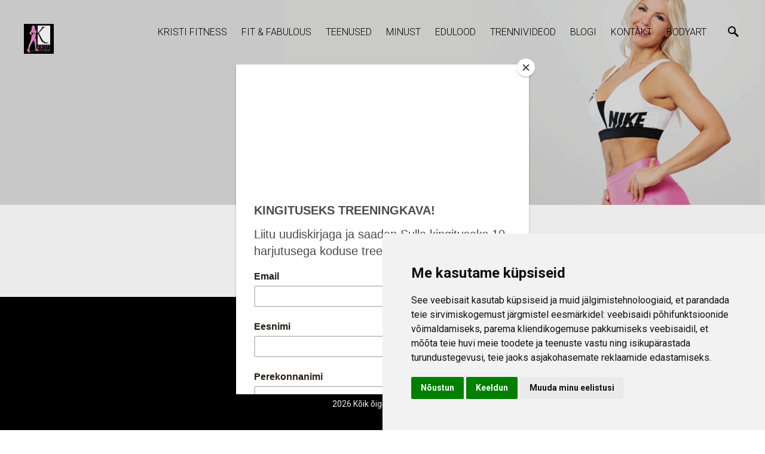

--- FILE ---
content_type: text/css
request_url: https://kristifitness.ee/stylesheets/main.min.css?v4
body_size: 12497
content:
@charset "UTF-8";@media screen and (max-width:640px){html.comments-open,html.search-open{height:100%;overflow:hidden}}body{margin:0;font-family:Roboto,sans-serif;font-size:18px;font-weight:300;line-height:1;overflow-x:hidden;-webkit-text-size-adjust:100%}@media screen and (max-width:640px){.comments-open body,.search-open body{position:fixed;top:0;left:0;width:100%;height:100%;overflow:hidden}}@media screen and (max-width:640px){.mobilemenu-open body{position:fixed;top:0;left:0;width:100%;height:100%;overflow:hidden}}a{color:inherit;text-decoration:none}a img{border-style:none}.svg-spritesheet{display:none}.voog-bg-picker-btn{top:0;left:10px;padding:0;border-style:none;opacity:.9}.voog-bg-picker-btn::-moz-focus-inner{padding:0;border:none}.voog-bg-picker-btn.is-hidden{display:none}.header-bottom .voog-bg-picker-btn{top:70px}.header-top-with-bg .header-bottom .voog-bg-picker-btn{top:145px}@media screen and (max-width:1024px){.header-top-with-bg .header-bottom .voog-bg-picker-btn{top:120px}}@media screen and (max-width:640px){.header-top-with-bg .header-bottom .voog-bg-picker-btn{top:70px}}.blog-article-page .header-bottom .voog-bg-picker-btn{top:113px}.header-bottom .voog-bg-picker-btn:hover{opacity:1}.btn{display:none}.btn::-moz-focus-inner{padding:0;border:0}.btn.edy-bgpicker-toggle-button{display:block}.site-container{margin:0 auto;position:relative;-webkit-perspective:1000px;perspective:1000px;-webkit-transition:-webkit-transform .5s;transition:-webkit-transform .5s;-o-transition:transform .5s;transition:transform .5s;transition:transform .5s,-webkit-transform .5s}.site-container:after{position:absolute;top:0;right:0;width:0;height:0;background:rgba(0,0,0,.2);content:'';opacity:0;-webkit-transition:opacity .5s,width .1s .5s,height .1s .5s;-o-transition:opacity .5s,width .1s .5s,height .1s .5s;transition:opacity .5s,width .1s .5s,height .1s .5s}.flexbox .site-container{display:-webkit-box;display:-ms-flexbox;display:flex;-webkit-box-orient:vertical;-webkit-box-direction:normal;-ms-flex-direction:column;flex-direction:column;min-height:100vh}.editmode.flexbox .site-container{min-height:calc(100vh - 40px)}@media screen and (max-width:1024px){.mobilemenu-open .site-container{-webkit-transform:translate3d(-250px,0,0);transform:translate3d(-250px,0,0)}}.mobilemenu-open .site-container:after{width:100%;height:100%;opacity:1;-webkit-transition:opacity .5s;-o-transition:opacity .5s;transition:opacity .5s}.blog-article-page .site-container{overflow:hidden}.comments-open .site-container{overflow:visible}.page-body{position:relative}.flexbox .page-body{-webkit-box-flex:1;-ms-flex:1 0 auto;flex:1 0 auto}.page-content{display:block;position:relative;max-width:100vw}.background-color,.background-image{position:absolute}.background-image{z-index:-2;background-position:center;background-size:cover}.background-color{z-index:-1}.wrap{margin:0 auto}.header-top .wrap{max-width:100%}.inner{margin:0 auto;padding:50px 40px 60px}.inner:empty{display:none}.inner.has-bottom-content{padding-bottom:30px}.inner.no-bottom-padding{padding-bottom:0}.front-page .main-content .inner{padding:70px 40px 0}@media screen and (max-width:640px){.front-page .main-content .inner{padding:40px 20px 0}}@media screen and (max-width:640px){.item-list-page.sidebar-inactive .inner{padding-right:20px;padding-left:20px}}@media screen and (min-width:641px){.item-list-page.sidebar-inactive .inner{padding-right:40px;padding-left:40px}}@media screen and (max-width:640px){.item-list-page.sidebar-active .inner{padding-right:20px;padding-left:20px}}@media screen and (min-width:641px){.item-list-page.sidebar-active .inner{padding-right:40px}}@media screen and (min-width:641px) and (max-width:1024px){.item-list-page.sidebar-active .inner{padding-left:40px}}@media screen and (min-width:1025px){.item-list-page.sidebar-active .inner{padding-left:0}}@media screen and (max-width:640px){.item-page.sidebar-inactive .inner{padding-right:20px;padding-left:20px}}@media screen and (min-width:641px){.item-page.sidebar-inactive .inner{padding-right:40px;padding-left:40px}}@media screen and (max-width:640px){.item-page.sidebar-active .inner{padding-right:20px;padding-left:20px}}@media screen and (min-width:641px){.item-page.sidebar-active .inner{padding-right:40px}}@media screen and (min-width:641px) and (max-width:1024px){.item-page.sidebar-active .inner{padding-left:40px}}@media screen and (min-width:1025px){.item-page.sidebar-active .inner{padding-left:0}}@media screen and (max-width:640px){.inner{padding:30px 20px 40px}}.dark-background{color:#fff}.dark-background h1,.dark-background h2,.dark-background h3,.dark-background h4,.dark-background p,.dark-background pre{color:#fff}.site-footer .dark-background{color:rgba(255,255,255,.7)}.site-footer .dark-background a,.site-footer .dark-background b{color:#fff}.dark-background .header-title a{color:#fff}.dark-background .menu li a{color:#fff;opacity:.7}.dark-background .menu li a:hover{opacity:1}.dark-background .menu li.selected a{opacity:1}.dark-background .lang-title{color:#fff}.dark-background .lang-menu.menu-language-list .lang-title a{color:#fff}.dark-background .voog-reference svg path{fill:#fff}.dark-background .site-options .search-btn svg path{fill:#fff}@media screen and (max-width:640px){.search-open .dark-background .site-options .search-btn svg path{fill:rgba(0,0,0,.7)}}.light-background{color:#000}.light-background h1,.light-background h2,.light-background h3,.light-background h4{color:#000}.site-header .light-background a{color:#000}.site-header .light-background .header-title a{color:#000}.site-header .light-background .menu li a{color:rgba(0,0,0,.7)}.site-header .light-background .menu li a:hover{color:#000}.site-header .light-background .menu li a.untranslated{color:rgba(199,9,9,.7)}.site-header .light-background .menu li a.untranslated:hover{color:#c70909}.site-header .light-background .menu li.selected a{color:#000}.site-footer .light-background{color:rgba(0,0,0,.7)}.light-background .lang-title{color:#000}.table-holder{overflow:auto;-webkit-overflow-scrolling:touch;max-width:100%}@-webkit-keyframes rotation{from{-webkit-transform:rotate(0);transform:rotate(0)}to{-webkit-transform:rotate(359deg);transform:rotate(359deg)}}@keyframes rotation{from{-webkit-transform:rotate(0);transform:rotate(0)}to{-webkit-transform:rotate(359deg);transform:rotate(359deg)}}.loader{position:absolute;top:50%;left:50%;z-index:999;width:20px;height:20px;border-radius:100%;opacity:0;-webkit-transition:opacity .3s;-o-transition:opacity .3s;transition:opacity .3s}.loader::before{position:absolute;display:block;width:100%;height:100%;content:'';-webkit-box-sizing:content-box;box-sizing:content-box}.is-loaded .loader,.not-loaded .loader{margin-top:calc((20px / 2) * -1);margin-left:calc((20px / 2) * -1);border:1px solid transparent;-webkit-animation:rotation .7s infinite linear;animation:rotation .7s infinite linear}.is-loaded .loader::before,.not-loaded .loader::before{border-top:1px solid #000;border-right:1px solid transparent;border-bottom:1px solid transparent;border-left:1px solid transparent;border-radius:100%}.not-loaded .loader{opacity:1}.is-loaded .loader{opacity:0}.with-error .loader{width:30px;height:30px;margin-top:-15px;margin-left:-15px;background-color:rgba(199,9,9,.7);opacity:1}.with-error .loader::after,.with-error .loader::before{position:absolute;top:14px;width:22px;height:2px;background-color:#fff;border-radius:2px;content:''}.with-error .loader::before{left:4px;-webkit-transform:rotate(45deg);-ms-transform:rotate(45deg);transform:rotate(45deg)}.with-error .loader::after{right:4px;-webkit-transform:rotate(-45deg);-ms-transform:rotate(-45deg);transform:rotate(-45deg)}.blog-news-page .articles-listing:after,.common-page .sidebar-active:after,.contacts .content-area table tr:after,.content-area:after,.footer .content-area table tr:after,.search-form:after,.search:after,.site-footer .blog-article-nav:after,.site-header:after,.wrap:after{display:table;clear:both;content:''}.background-color,.background-image,.stretch{position:absolute;top:0;left:0;right:0;bottom:0}.lang-menu-btn,.mobile-menu-toggler,.search-btn,.search-submit,.toggle-sub-menu{margin:0;padding:0;background-color:transparent;border-style:none;cursor:pointer}.lang-menu-btn:focus,.mobile-menu-toggler:focus,.search-btn:focus,.search-submit:focus,.toggle-sub-menu:focus{outline:0}.lang-menu-btn::-moz-focus-inner,.mobile-menu-toggler::-moz-focus-inner,.search-btn::-moz-focus-inner,.search-submit::-moz-focus-inner,.toggle-sub-menu::-moz-focus-inner{padding:0;border-style:none}.content-area .form_field_select,.content-area .form_field_textarea,.content-area .form_field_textfield,.site-search .search-input{-webkit-appearance:none;border-radius:0}.content-area .form_field_select,.content-area .form_field_textarea,.content-area .form_field_textfield,.site-search .search-input{font-family:inherit;font-size:inherit;line-height:inherit}.wrap{max-width:1040px}.edy-content-element>.form{margin:20px 0}.front-page .page-content .content-header{font-size:50px;font-weight:700;line-height:1}.front-page .page-content .content-slogan{font-size:25px;font-weight:400;line-height:1}.front-page .page-content .content-header{margin-bottom:10px}.front-page .page-content .content-slogan{margin-bottom:80px}.front-page .main-feature{padding-top:70px}@media screen and (max-width:640px){.front-page .main-feature{padding-top:40px}}.front-page .main-feature .wrap{padding:0 40px;font-size:0;text-align:center;max-width:1123px}@media screen and (max-width:640px){.front-page .main-feature .wrap{padding-right:20px;padding-left:20px}}@media screen and (min-width:641px){.front-page .main-feature .feature{display:inline-block;vertical-align:top;width:33.3%}}.editmode .front-page .main-feature .feature:nth-child(3n+1) .aspect-ratio-inner:not(.active),.editmode .front-page .main-feature .feature:nth-child(3n+2) .aspect-ratio-inner:not(.active){border-left-style:dashed}.editmode .front-page .main-feature .feature:nth-child(3n+2) .aspect-ratio-inner:not(.active),.editmode .front-page .main-feature .feature:nth-child(3n+3) .aspect-ratio-inner:not(.active){border-right-style:dashed}.front-page .main-feature .feature:empty{display:none}@media screen and (min-width:640px) and (max-width:1024px){.front-page .main-feature .feature:first-child .feature-content{margin-right:15px;margin-left:0}.front-page .main-feature .feature:nth-child(2) .feature-content{margin-right:15px;margin-left:15px}.front-page .main-feature .feature:last-child .feature-content{margin-right:0;margin-left:15px}}.front-page .main-feature .feature-image{position:relative;margin-bottom:25px}.front-page .main-feature .feature-image:before{display:block;content:'';width:100%;padding-top:66.5413533835%}.front-page .main-feature .feature-image>.aspect-ratio-inner{position:absolute;top:0;right:0;bottom:0;left:0}.front-page .main-feature .feature-image.has-margin{margin-bottom:70px}.front-page .main-feature .feature-image.empty-hidden{display:none}.front-page .main-feature .aspect-ratio-inner{background-size:cover;background-position:center}.front-page .main-feature .aspect-ratio-inner:not(.active){border-width:1px}.editmode .front-page .main-feature .aspect-ratio-inner:not(.active){border-top-style:dashed;border-bottom-style:dashed}@media screen and (max-width:640px){.editmode .front-page .main-feature .aspect-ratio-inner:not(.active){border-right-style:dashed;border-left-style:dashed}}.front-page .main-feature .aspect-ratio-inner.active{border-width:0}.editmode .front-page .main-feature .aspect-ratio-inner{display:-webkit-box!important;display:-ms-flexbox!important;display:flex!important;-webkit-box-align:center;-ms-flex-align:center;align-items:center;-webkit-box-pack:center;-ms-flex-pack:center;justify-content:center}.front-page .main-feature .edy-img-drop-area .edy-img-drop-area-remove-image{top:5px;right:5px}.front-page .main-feature .edy-img-drop-area-placeholder{font-size:14px}.front-page .main-feature .feature-content{margin:0 30px 70px;font-size:18px}@media screen and (max-width:640px){.front-page .main-feature .feature-content{margin:0 0 40px}}.front-page .main-feature .feature-content:empty{display:none}.front-page .main-feature .content-area{text-align:left;line-height:1.7}.front-page .main-feature .content-area h3{margin-bottom:8px}.front-page .front-page-content-bottom .wrap{height:360px;display:table;table-layout:fixed;width:100%}.front-page .front-page-content-bottom .wrap .inner{display:table-cell;vertical-align:middle;width:100%}.front-page .content-full{position:relative}.front-page .content-full .content-full-inner{position:relative}.common-page .sidebar-active{max-width:1040px;width:100%;margin:0 auto}.common-page .sidebar-active .wrap{margin:0}@media screen and (max-width:1024px){.common-page .sidebar-active .wrap{margin-right:auto;margin-left:auto}}.common-page .sidebar-active .inner{width:auto;margin:0}@media screen and (min-width:1025px){.common-page .sidebar-active .page-content{float:right;vertical-align:top;width:calc(100% - 260px)}}.common-page .main-content .wrap{max-width:780px}.common-page .main-content .content-half{float:left;width:50%;-webkit-box-sizing:border-box;box-sizing:border-box}.common-page .main-content .content-half.has-padding{padding-top:50px}@media screen and (max-width:640px){.common-page .main-content .content-half{float:none;width:100%}}@media screen and (min-width:851px){.common-page .main-content .content-left{padding:0 20px 60px 40px}}@media screen and (max-width:640px){.common-page .main-content .content-left{padding:0 20px 20px}}@media screen and (min-width:851px){.common-page .main-content .content-right{padding:0 40px 60px 20px}}@media screen and (max-width:640px){.common-page .main-content .content-right{padding:0 20px 20px}}.blog-news-page .main-content .wrap{max-width:780px}.blog-news-page .blog-intro-content{padding-bottom:50px}.blog-news-page .article-title{font-size:32px;font-weight:300;margin:10px 0 0}@media screen and (max-width:850px){.blog-news-page .article-title{font-size:26px}}.blog-news-page .article-title a{color:#000;text-decoration:none}.blog-news-page .article-content{margin-top:20px}.blog-news-page .blog-article{-webkit-hyphens:auto;-ms-hyphens:auto;hyphens:auto;word-break:break-word;word-wrap:break-word;position:relative;padding-top:50px}.blog-news-page .blog-article:first-child{padding-top:0}.blog-news-page .blog-article .article-image{position:relative;z-index:1;margin-top:25px;margin-bottom:20px}.blog-news-page .blog-article .article-image:before{display:block;width:100%;padding-top:65.715%;content:''}.blog-news-page .article-author,.blog-news-page .article-date{font-size:14px;color:#000;opacity:.35;font-weight:400;line-height:1;display:inline;letter-spacing:1px;text-transform:uppercase}.dark-background .blog-news-page .article-author,.dark-background .blog-news-page .article-date{color:rgba(255,255,255,.35)}.blog-news-page .article-excerpt{color:rgba(0,0,0,.7);font-size:rem-calc(18px);font-weight:300;line-height:1.7;margin-bottom:20px}.blog-news-page .article-read-more-btn{display:inline-block;text-decoration:underline}.blog-news-page .article-read-more-btn:hover{text-decoration:none}@media screen and (max-width:640px){.blog-news-page .article-header{margin:0}}.blog-news-page .articles-listing{max-width:695px;margin:0 auto}.blog-news-page .articles-listing .articles-listing-header{margin:62px 0 30px}.blog-news-page .articles-listing .articles-listing-title{font-size:22px;text-transform:uppercase}.blog-news-page .articles-listing .blog-article{padding:0}.blog-news-page .articles-listing .blog-article .article-header{margin:0 0 20px}.blog-news-page .articles-listing .blog-article .article-date{font-size:12px;font-size:12px;color:#000;opacity:.35;font-weight:400;line-height:1.7;position:absolute;top:4px;letter-spacing:1px}.blog-news-page .articles-listing .blog-article .article-title{font-size:18px;font-weight:300;line-height:1.4;margin-left:170px}@media screen and (max-width:480px){.blog-news-page .articles-listing{margin:0}.blog-news-page .articles-listing .blog-article .article-date{position:static}.blog-news-page .articles-listing .blog-article .article-title{margin:0}}.blog-news-page .dark-background .article-author,.blog-news-page .dark-background .article-date,.blog-news-page .dark-background .articles-listing .article-date{color:rgba(255,255,255,.35)}.blog-article-page .article-types-toggle{font-size:0;position:absolute;top:85px;left:20px;display:inline-block;overflow:hidden;width:150px;border-radius:5px}.blog-article-page .article-types-toggle .type-btn{font-family:inherit;font-size:16px;line-height:1.3;display:inline-block;float:left;width:75px;padding:5px 5px 3px;cursor:pointer;text-align:center;text-decoration:none;color:#fff;border-style:none;outline:0;background-color:rgba(0,0,0,.5)}.blog-article-page .article-types-toggle .type-btn:hover{background-color:rgba(0,0,0,.7)}.blog-article-page .article-types-toggle .type-btn.is-active{background-color:#000}.blog-article-page.header-top-with-bg .article-types-toggle{top:150px}@media screen and (max-width:1024px){.blog-article-page.header-top-with-bg .article-types-toggle{top:125px}}@media screen and (max-width:640px){.blog-article-page.header-top-with-bg .article-types-toggle{top:80px}}.blog-article-page .article-body,.blog-article-page .article-excerpt{font-size:18px;font-weight:300;line-height:1.7;margin:30px 0 0;color:rgba(0,0,0,.7)}.blog-article-page .article-excerpt{font-weight:400}.blog-article-page .article-excerpt:empty{display:none}.blog-article-page .comments-title{font-size:14px;font-weight:400;line-height:1.7;display:inline-block;cursor:pointer;text-transform:uppercase;color:#000;margin-right:30px}.blog-article-page .comments-title:hover .comments-count,.blog-article-page .comments-title:hover .comments-title-inner{opacity:1}.dark-background .blog-article-page .comments-title{color:#fff}.blog-article-page .comments-title .comments-title-inner{opacity:.35}.blog-article-page .comments-title .comments-count{opacity:.7}.blog-article-page .main-content{-webkit-transition:min-height 250ms;-o-transition:min-height 250ms;transition:min-height 250ms;min-height:0;will-change:min-height}.blog-article-page .main-content .wrap{max-width:780px}.blog-article-page .main-content .article-meta{display:inline-block;margin-right:30px}.blog-article-page .main-content .article-meta.is-hidden{display:none}.blog-article-page .main-content .article-header{margin:10px 0 30px}@media screen and (max-width:480px){.blog-article-page .main-content .article-header.comments-open .blog-article-page .main-content .article-header{display:none}}.blog-article-page .main-content .article-header .article-title{line-height:1.4;margin-bottom:0}.blog-article-page .main-content .article-header a{border-bottom:none}.blog-article-page .main-content .article-author,.blog-article-page .main-content .article-date{font-size:14px;font-weight:400;line-height:1;display:inline;letter-spacing:1px;text-transform:uppercase;color:#000;opacity:.35}.blog-article-page .main-content .article-author.is-hidden,.blog-article-page .main-content .article-date.is-hidden{display:none}.blog-article-page .article-author,.blog-article-page .article-date{opacity:.35}.blog-article-page .dark-background .article-author,.blog-article-page .dark-background .article-date{color:#fff}.blog-article-page.header-top-with-bg .header-bottom .voog-bg-picker-btn{top:180px}@media screen and (max-width:1024px){.blog-article-page.header-top-with-bg .header-bottom .voog-bg-picker-btn{top:155px}}@media screen and (max-width:640px){.blog-article-page.header-top-with-bg .header-bottom .voog-bg-picker-btn{top:115px}}.article-settings-wrap{display:inline-block}.blog-article-page .wrap .hide-article-comments,.blog-news-page .wrap .hide-article-comments,.site-header .wrap .hide-article-comments{display:none}.blog-article-page .wrap .article-date.hide-article-date,.blog-news-page .wrap .article-date.hide-article-date,.site-header .wrap .article-date.hide-article-date{display:none}.blog-article-page .wrap .article-author.hide-article-author,.blog-news-page .wrap .article-author.hide-article-author,.site-header .wrap .article-author.hide-article-author{display:none}.date-separator.hide-separator{display:none}.article-comments{-webkit-transition:250ms;-o-transition:250ms;transition:250ms;position:absolute;top:0;right:-486px;z-index:1;width:440px;padding:45px 40px;background-color:#fff;-webkit-box-shadow:-10px 19px 30px rgba(68,68,68,.31);box-shadow:-10px 19px 30px rgba(68,68,68,.31);-webkit-box-sizing:border-box;box-sizing:border-box}@media screen and (max-width:640px){.article-comments{display:none;right:0;-webkit-box-sizing:border-box;box-sizing:border-box;-webkit-box-shadow:none;box-shadow:none;-webkit-transition:0s;-o-transition:0s;transition:0s}}.article-comments.open{-webkit-transition:250ms;-o-transition:250ms;transition:250ms;top:0;right:0;-webkit-box-shadow:0 0 20px rgba(0,0,0,.1);box-shadow:0 0 20px rgba(0,0,0,.1)}@media screen and (max-width:640px){.article-comments.open{display:block;-webkit-transition:0s;-o-transition:0s;transition:0s;width:100%}}.article-comments .comments-body{max-height:100%}@media screen and (max-width:640px){.comments-open .article-comments .comments-body{position:fixed;top:0;right:0;bottom:0;left:0;overflow:auto;-webkit-overflow-scrolling:touch;-webkit-box-sizing:border-box;box-sizing:border-box;height:100vh;padding:20px;background-color:#fff}}.article-comments .comments-body .comments-header .comments-title{margin-top:0}.article-comments .comments-body .comments-title{margin:20px 0 20px 0;font-size:24px;font-weight:300;line-height:1.7;color:#000;cursor:text;text-transform:none}.article-comments .comments-body .comments-title .comments-count{display:inline-block;font-size:14px;color:#000;opacity:.35;vertical-align:middle}.article-comments .comments-body .form_field_textarea,.article-comments .comments-body .form_field_textfield{padding-top:10px;padding-bottom:10px;background-color:#fff}.article-comments .comment{margin:20px 0 0;color:rgba(0,0,0,.7)}.article-comments .comment:first-child{margin-top:0}.article-comments .comment .comment-body{display:block;font-size:16px;line-height:24px}.article-comments .comment .comment-author,.article-comments .comment .comment-date{font-size:14px;font-weight:300;line-height:2;color:#000;opacity:.35}.article-comments .comments-close.dark-background .btn-close{background-color:#fff}.article-comments .comments-close.dark-background .btn-close .ico-close{fill:#000}.article-comments .comments-close .btn-close{position:absolute;top:0;left:-46px;width:46px;height:46px;line-height:1;cursor:pointer;background-color:#000}@media screen and (max-width:850px){.article-comments .comments-close .btn-close{right:0;left:auto;background-color:#fff}}@media screen and (min-width:851px){.article-comments .comments-close .btn-close:hover{-webkit-transition:.5s;-o-transition:.5s;transition:.5s;opacity:.7}}.article-comments .comments-close .btn-close .ico-close{padding:15px;fill:#fff}@media screen and (max-width:850px){.article-comments .comments-close .btn-close .ico-close{fill:rgba(0,0,0,.7)}.article-comments .comments-close .btn-close .ico-close:hover{-webkit-transition:.5s;-o-transition:.5s;transition:.5s;fill:rgba(0,0,0,.7)}}.blog-tags{margin-bottom:20px}.blog-article .blog-tags{margin-bottom:15px}.blog-tags .tags-toggle{position:relative;display:inline-block;cursor:pointer}.blog-tags .tags-icon{position:absolute;top:-3px;left:0;fill:rgba(0,0,0,.7)}.dark-background .blog-tags .tags-icon{fill:rgba(255,255,255,.7)}.blog-tags .tags-title{padding:0 20px 0 25px;font-weight:400;font-size:14px;text-transform:uppercase}.blog-tags .ico-arrow{position:absolute;right:0;top:3px;width:0;height:0;border-style:solid;border-width:8px 5px 0 5px;border-color:#000 transparent transparent transparent}.blog-tags .ico-arrow.active{border-width:0 5px 8px 5px;border-color:transparent transparent #000 transparent}.dark-background .blog-tags .ico-arrow.active{border-color:#fff transparent transparent transparent}.dark-background .blog-tags .ico-arrow{border-color:transparent transparent #fff transparent}.blog-tags .tags-bottom{display:none;margin-top:15px}.blog-tags .tags-bottom.visible{display:block}.blog-tags .menu{display:inline-block;padding-left:0}.blog-tags .menu .menu-item{display:inline-block;margin-top:5px;vertical-align:top}.blog-tags .menu .menu-item:before{display:none}.blog-tags .menu .menu-link{padding:1px 5px;font-size:12px;color:#a4a4a4;text-decoration:none;border-radius:3px;background-color:rgba(0,0,0,.03)}.blog-tags .menu .menu-link:hover{opacity:.7}.blog-tags .menu .menu-link.active{color:#fff;background-color:#a4a4a4}.dark-background .blog-tags .menu .menu-link{background-color:rgba(255,255,255,.2)}.site-header{position:relative}@media screen and (max-width:850px){.site-header .header-left,.site-header .header-right{float:none}.no-flexbox .site-header .header-left,.no-flexbox .site-header .header-right{display:table-cell;vertical-align:top}.site-header .header-left{-webkit-box-flex:1;-ms-flex:1;flex:1}}@media screen and (max-width:640px){.search-open .site-header{position:static}}.site-header .header-top .wrap{padding-top:40px;padding-right:40px;padding-left:40px}.flexbox .site-header .header-top .wrap{display:-webkit-box;display:-ms-flexbox;display:flex;-ms-flex-wrap:wrap;flex-wrap:wrap;-webkit-box-pack:end;-ms-flex-pack:end;justify-content:flex-end}.header-top-with-bg .site-header .header-top .wrap{padding-bottom:40px}@media screen and (max-width:640px){.header-top-with-bg .site-header .header-top .wrap{padding-bottom:14px}}@media screen and (max-width:640px){.site-header .header-top .wrap{padding-top:20px;padding-right:20px;padding-left:20px}}.site-header .header-top .site-options{display:inline-block;vertical-align:top;height:27px}@media screen and (max-width:1024px){.site-header .header-top .site-options{margin-left:20px}}.site-header .header-title{-webkit-hyphens:auto;-ms-hyphens:auto;hyphens:auto;word-break:break-word;word-wrap:break-word;font-size:22px;font-weight:300;line-height:1;position:relative;min-width:140px}.site-header .header-title a{text-decoration:none}.site-header .header-title a:hover{opacity:.7}.blog-article-page .site-header .header-body{text-align:center}.site-header .header-left{max-width:100%}.flexbox .site-header .header-left{-webkit-box-flex:1;-ms-flex:1 0 auto;flex:1 0 auto}.no-flexbox .site-header .header-left{float:left}@media screen and (max-width:640px){.no-flexbox .site-header .header-left{float:none}}.site-header .header-right{position:relative;text-align:right}@media screen and (max-width:1024px){.site-header .header-right{margin-top:1px}}@media screen and (max-width:640px){.search-open .site-header .header-right{position:static}}.no-flexbox .site-header .header-right{float:right}.site-header .header-bottom .header-bottom-inner{display:table;width:100%;max-width:1040px;margin:0 auto;table-layout:fixed;border-collapse:collapse}.blog-article-page .site-header .header-bottom .header-bottom-inner,.blog-news-page .site-header .header-bottom .header-bottom-inner,.common-page .site-header .header-bottom .header-bottom-inner,.item-list-page .site-header .header-bottom .header-bottom-inner{height:253px}@media screen and (max-width:640px){.blog-article-page .site-header .header-bottom .header-bottom-inner,.blog-news-page .site-header .header-bottom .header-bottom-inner,.common-page .site-header .header-bottom .header-bottom-inner,.item-list-page .site-header .header-bottom .header-bottom-inner{height:130px}}.front-page .site-header .header-bottom .header-bottom-inner{height:606px}@media screen and (max-width:640px){.front-page .site-header .header-bottom .header-bottom-inner{height:400px}}.site-header .header-bottom .header-bottom-inner.header-bottom-only .wrap{padding-top:90px}.site-header .header-bottom .header-bottom-inner .wrap{display:table-cell;padding:60px 40px 90px;vertical-align:middle}.header-top-with-bg .site-header .header-bottom .header-bottom-inner .wrap{padding-top:74px;padding-bottom:76px}@media screen and (max-width:640px){.site-header .header-bottom .header-bottom-inner .wrap{padding:40px 20px 60px}.header-top-with-bg .site-header .header-bottom .header-bottom-inner .wrap{padding-top:49px;padding-bottom:51px}}.site-header.photo-article .header-bottom .header-bottom-inner{height:606px}@media screen and (max-width:640px){.site-header.photo-article .header-bottom .header-bottom-inner{height:400px}}.site-header .header-body .article-author,.site-header .header-body .article-date{font-size:14px;font-weight:400;line-height:2;display:inline;letter-spacing:1px;text-transform:uppercase}.site-header .header-body .article-author.is-hidden,.site-header .header-body .article-date.is-hidden{display:none}.site-header .header-body .article-title{font-size:60px;font-weight:300;line-height:1.2;margin:0 0 10px;text-transform:none}.publicmode .site-header .header-body .article-title{cursor:pointer}@media screen and (max-width:640px){.site-header .header-body .article-title{font-size:32px}}.site-header .header-body .article-title a{font-size:1em;text-decoration:none}.site-header .header-body .blog-title{font-weight:700;line-height:1;margin-top:0;text-transform:uppercase}.site-header .header-body .blog-title.is-hidden{display:none}.menu-btn-wrap{display:inline-block;vertical-align:middle;margin-left:30px}.language-menu-mode-list .menu-btn-wrap.menu-language-popover-btn{display:none}@media screen and (max-width:1024px){.menu-btn-wrap{display:none}}.toggle-sub-menu{position:absolute;top:11px;right:-10px;display:block;padding:9px 11px 8px;margin-top:-6px}.no-svg .toggle-sub-menu:before{display:block;width:0;height:0;content:'';border-width:5px 0 5px 8px;border-style:solid;border-color:transparent transparent transparent #000}.svg .toggle-sub-menu{fill:#000;opacity:.2}.no-svg .toggle-sub-menu.active:before{border-width:8px 5px 0;border-color:#000 transparent transparent transparent}.svg .toggle-sub-menu.active{-webkit-transform:rotate(90deg);-ms-transform:rotate(90deg);transform:rotate(90deg)}.no-svg .toggle-sub-menu.highlighted{border-color:#000 transparent transparent transparent}.svg .toggle-sub-menu.highlighted{fill:#000}.menu{-webkit-hyphens:auto;-ms-hyphens:auto;hyphens:auto;word-break:break-word;word-wrap:break-word;margin-top:0;margin-bottom:0;padding-left:0;list-style-type:none}.menu li{font-weight:300;line-height:1.7}.menu li:last-child{margin-right:0}.menu li.selected{font-weight:500}.menu li.is-hidden{display:none}.menu li a{display:block;border-style:none}.menu li a.untranslated{color:rgba(199,9,9,.7)}.menu li a.untranslated:hover{color:#c70909}.menu-main{display:inline-block;vertical-align:top;text-transform:uppercase}.menu-main li{display:inline-block;margin-left:20px;font-size:16px}.menu-sub li{margin-right:10px}.menu-language-settings{margin-top:0;margin-bottom:0;padding-left:0}.language-menu-mode-popover .menu-language-settings .menu-item-cms{padding-top:5px!important}.language-menu-mode-list .menu-language-settings .menu-item-cms{padding-top:2px!important}.menu-item-list{margin-top:15px}@media screen and (min-width:1025px){.menu-item-list.is-hidden-desktop{display:none}}.item-list-page .menu-item-list{margin-bottom:15px}.common-page .menu-item-list{margin-bottom:18px}.menu-item-list .menu-item{display:inline-block;font-size:14px;opacity:.5}.menu-item-list .menu-item:not(.current):hover{opacity:.8}.menu-item-list .menu-item.selected{font-weight:400}.menu-item-list .menu-item.current{font-weight:500;opacity:1}.menu-item-cms{margin-left:10px}.menu-item-cms.float-right{float:right}.menu-separator{opacity:.5}.menu-separator:first-child{display:none}#mobile-menu{display:none}.mobile-menu-toggler{display:none}@media screen and (max-width:1024px){.site-header .header-right .menu-main{display:none}.mobilemenu-open,.mobilesearch-open{position:fixed;overflow:hidden;top:0;left:0;width:100%;height:100%}.mobilemenu-open #mobile-menu,.mobilesearch-open #mobile-menu{position:absolute;top:0;width:250px;height:100%}.mobile-menu-toggler{position:absolute;top:-12px;right:-12px;display:block;width:45px;height:44px;outline:0}.mobile-menu-toggler span,.mobile-menu-toggler span:after,.mobile-menu-toggler span:before{position:absolute;top:14px;left:12px;display:block;width:21px;height:2px;content:'';background-color:#000}.dark-background .mobile-menu-toggler span,.dark-background .mobile-menu-toggler span:after,.dark-background .mobile-menu-toggler span:before{background-color:#fff}.language-flags-disabled .mobile-menu-toggler span .lang-menu-btn,.language-flags-disabled .mobile-menu-toggler span:after .lang-menu-btn,.language-flags-disabled .mobile-menu-toggler span:before .lang-menu-btn{position:static;width:auto;height:auto;background-color:#c70909}.language-flags-disabled .mobile-menu-toggler span .lang-menu-btn:after,.language-flags-disabled .mobile-menu-toggler span .lang-menu-btn:before,.language-flags-disabled .mobile-menu-toggler span:after .lang-menu-btn:after,.language-flags-disabled .mobile-menu-toggler span:after .lang-menu-btn:before,.language-flags-disabled .mobile-menu-toggler span:before .lang-menu-btn:after,.language-flags-disabled .mobile-menu-toggler span:before .lang-menu-btn:before{display:none}.language-flags-disabled .mobile-menu-toggler span .lang-menu-btn .lang-title,.language-flags-disabled .mobile-menu-toggler span:after .lang-menu-btn .lang-title,.language-flags-disabled .mobile-menu-toggler span:before .lang-menu-btn .lang-title{position:static;color:#fff}.mobile-menu-toggler span:before{top:7px;left:0}.mobile-menu-toggler span:after{top:14px;left:0}#mobile-menu{-webkit-transition:-webkit-transform .5s;transition:-webkit-transform .5s;-o-transition:transform .5s;transition:transform .5s;transition:transform .5s,-webkit-transform .5s;-webkit-transform:translate3d(100%,0,0);transform:translate3d(100%,0,0);font-family:Roboto,sans-serif;position:fixed;z-index:1000;top:0;right:0;height:100%;display:block;overflow:auto;-webkit-box-sizing:border-box;box-sizing:border-box;width:250px;padding:30px 20px;background-color:#fff}#mobile-menu.reset-touch{-webkit-overflow-scrolling:touch}}@media screen and (max-width:1024px) and (max-width:640px){#mobile-menu{padding-top:10px}}@media screen and (max-width:1024px){.editmode #mobile-menu{height:calc(100% - 40px)}.mobilemenu-open #mobile-menu{-webkit-transform:translate3d(0,0,0);transform:translate3d(0,0,0)}#mobile-menu .search-open-btn{-webkit-transition:right .3s;-o-transition:right .3s;transition:right .3s;position:absolute;top:28px;right:78px;width:42px;height:42px;margin-left:0}#mobile-menu .search-open-btn.no-back-btn{right:108px}#mobile-menu .search-open-btn.search-active{display:none}#mobile-menu .search-open-btn svg{fill:#000}#mobile-menu ul{margin:0;padding:0;list-style-type:none}#mobile-menu ul li{position:relative;margin:0}.language-names-disabled #mobile-menu ul li.lang-item{position:relative;left:-5px;display:inline-block}#mobile-menu ul li.is-hidden{display:none}#mobile-menu ul li.edit-btn{margin:10px 0}#mobile-menu ul a{line-height:1.3;padding:10px 0;text-transform:uppercase;color:rgba(0,0,0,.7)}.language-names-enabled #mobile-menu ul a.lang-flag{font-size:16px}.language-names-disabled #mobile-menu ul a.lang-flag{font-size:0;padding:15px 15px 8px 16px;opacity:.7}.language-names-disabled #mobile-menu ul a.lang-flag.is-active,.language-names-disabled #mobile-menu ul a.lang-flag:hover{opacity:1}#mobile-menu ul a.untranslated{color:rgba(199,9,9,.7)}#mobile-menu ul a.untranslated:hover{color:#c70909}#mobile-menu .navigation-menu{word-break:break-all}#mobile-menu .navigation-menu .with-children>a{margin-right:30px}#mobile-menu .navigation-menu ul a{display:block}#mobile-menu .navigation-menu ul a.visible{display:inline-block}#mobile-menu .navigation-menu ul a.selected{font-weight:500;color:#000}#mobile-menu .navigation-menu ul a.indented{margin-left:10px}#mobile-menu .navigation-menu ul.current-menu>li:first-child>a{text-transform:uppercase}#mobile-menu .navigation-menu ul.child-menu li a.edy-cbtn{display:inline!important}#mobile-menu .navigation-menu .option-btn{padding:15px 0}#mobile-menu .sub-menu a{text-transform:initial}#mobile-menu .menu-level-2,#mobile-menu .menu-level-3{display:none;padding-left:10px}#mobile-menu .current-parent>.menu-level-2,#mobile-menu .current-parent>.menu-level-3{display:block}#mobile-menu .lang-menu{display:block;margin-top:20px;margin-left:0}#mobile-menu .lang-menu ul{margin:0;padding:0}#mobile-menu .lang-menu ul li{text-align:left}#mobile-menu .lang-menu ul li a{padding:7px 0 5px;text-align:left}.language-names-enabled #mobile-menu .lang-menu ul li a.lang-flag:after,.language-names-enabled #mobile-menu .lang-menu ul li a.lang-flag:before{top:8px;right:auto;left:0}.language-names-disabled #mobile-menu .lang-menu ul li a.lang-flag:after,.language-names-disabled #mobile-menu .lang-menu ul li a.lang-flag:before{top:5px;left:5px}#mobile-menu .lang-menu ul li a.is-active{font-weight:500;color:#000}.language-flags-enabled #mobile-menu .lang-menu a{padding-left:25px}}.lang-flag:after,.lang-flag:before{position:absolute;top:0;left:0;display:block;width:21px;height:15px;content:''}.language-flags-disabled .lang-flag:after,.language-flags-disabled .lang-flag:before{display:none}.lang-flag:after{background-position:-189px -60px}.lang-flag:before{background-color:#000}.lang-flag:after{padding-top:3px;padding-bottom:3px;font-size:9px;line-height:1;text-align:center;text-transform:uppercase;background-position:0 -75px;background-repeat:no-repeat;content:attr(data-lang-code);opacity:.95;-webkit-box-sizing:border-box;box-sizing:border-box}.no-boxshadow .lang-flag:after{border:1px solid #fff}.svg .lang-flag:after{background-image:url(../assets/ico-flags.svg)}.lang-flag:after .no-svg{background-image:url(../images/ico-flags.png)}[data-lang-code^=sq]:after{background-position:0 0;content:''}[data-lang-code^=hy]:after{background-position:-21px 0;content:''}[data-lang-code^=bn]:after{background-position:-42px 0;content:''}[data-lang-code^=bg]:after{background-position:-84px 0;content:''}[data-lang-code^=zh]:after{background-position:-105px 0;content:''}[data-lang-code^=hr]:after{background-position:-126px 0;content:''}[data-lang-code^=da]:after{background-position:-147px 0;content:''}[data-lang-code^=cs]:after{background-position:-168px 0;content:''}[data-lang-code^=et]:after{background-position:-189px 0;content:''}[data-lang-code^=fi]:after{background-position:0 -15px;content:''}[data-lang-code^=fr]:after{background-position:-21px -15px;content:''}[data-lang-code^=ka]:after{background-position:-42px -15px;content:''}[data-lang-code^=de]:after{background-position:-63px -15px;content:''}[data-lang-code^=el]:after{background-position:-84px -15px;content:''}[data-lang-code^=hu]:after{background-position:-105px -15px;content:''}[data-lang-code^=is]:after{background-position:-126px -15px;content:''}[data-lang-code^=hi]:after{background-position:-147px -15px;content:''}[data-lang-code^=id]:after{background-position:-168px -15px;content:''}[data-lang-code^=fa]:after{background-position:-189px -15px;content:''}[data-lang-code^=he]:after{background-position:0 -30px;content:''}[data-lang-code^=it]:after{background-position:-21px -30px;content:''}[data-lang-code^=ja]:after{background-position:-42px -30px;content:''}[data-lang-code^=ko]:after{background-position:-63px -30px;content:''}[data-lang-code^=lv]:after{background-position:-84px -30px;content:''}[data-lang-code^=lt]:after{background-position:-105px -30px;content:''}[data-lang-code^=ms]:after{background-position:-126px -30px;content:''}[data-lang-code^=nl]:after{background-position:-147px -30px;content:''}[data-lang-code^=no]:after{background-position:-168px -30px;content:''}[data-lang-code^=ur]:after{background-position:-189px -30px;content:''}[data-lang-code^=fil]:after{background-position:0 -45px;content:''}[data-lang-code^=pl]:after{background-position:-21px -45px;content:''}[data-lang-code^=ro]:after{background-position:-42px -45px;content:''}[data-lang-code^=ru]:after{background-position:-63px -45px;content:''}[data-lang-code^=ar]:after{background-position:-84px -45px;content:''}[data-lang-code^=sk]:after{background-position:-105px -45px;content:''}[data-lang-code^=sl]:after{background-position:-126px -45px;content:''}[data-lang-code^=es]:after{background-position:-147px -45px;content:''}[data-lang-code^=sv]:after{background-position:-168px -45px;content:''}[data-lang-code^=tr]:after{background-position:-189px -45px;content:''}[data-lang-code^=uk]:after{background-position:0 -60px;content:''}[data-lang-code^=en]:after{background-position:-21px -60px;content:''}[data-lang-code^=pt]:after{background-position:-84px -60px;content:''}[data-lang-code^=sr]:after{background-position:-126px -60px;content:''}[data-lang-code^=bn]:after{background-position:-147px -60px;content:''}[data-lang-code^=th]:after{background-position:-189px -60px;content:''}[data-lang-code^=en_US]:after{background-position:-21px -60px;content:''}[data-lang-code^=en_GB]:after{background-position:-63px -60px;content:''}[data-lang-code^=en_AU]:after{background-position:-168px -60px;content:''}[data-lang-code^=en_CA]:after{background-position:-105px -60px;content:''}[data-lang-code^=pt_BR]:after{background-position:-63px 0;content:''}[data-lang-code^=fr_CA]:after{background-position:-105px -60px;content:''}[data-lang-code^=fr_IC]:after{background-position:-42px -60px;content:''}.lang-menu{display:inline-block;margin-left:40px;vertical-align:top}@media screen and (max-width:1024px){.lang-menu{display:none}}.language-menu-mode-popover .lang-menu.menu-language-list{display:none}.lang-menu.menu-language-list .lang-title{display:inline-block}.lang-menu.menu-language-list .lang-title a{opacity:.7}.lang-menu.menu-language-list .lang-title a:hover{opacity:1}.lang-menu.menu-language-list .lang-title a.is-active{font-weight:400;opacity:1}.lang-menu.menu-language-list .menu-item-cms{display:inline-block;padding-left:5px}.lang-menu li{line-height:normal;display:block;text-align:right;text-transform:uppercase}.lang-menu li a{font-weight:400;color:rgba(0,0,0,.7)}.lang-menu li.menu-item-cms{padding-right:18px;padding-left:18px}.lang-menu li.menu-item-cms:last-child{padding-top:5px;padding-bottom:10px}.language-menu-mode-list .lang-menu li.menu-item-cms:last-child{padding-right:9px}#mobile-menu .lang-menu li.menu-item-cms:last-child{padding-top:0;padding-left:0}.lang-menu a.lang-flag{position:relative;display:block;text-align:right}.dark-background .lang-menu a.lang-flag,.light-background .lang-menu a.lang-flag{color:rgba(0,0,0,.7)}.dark-background .lang-menu a.lang-flag:hover,.light-background .lang-menu a.lang-flag:hover{color:#000}.language-names-enabled.language-flags-enabled .lang-menu a.lang-flag{padding:5px 40px 5px 13px}.language-menu-mode-popover.language-names-disabled.language-flags-enabled .lang-menu a.lang-flag{padding:15px 32px 14px 13px}.language-menu-mode-list.language-names-disabled.language-flags-enabled .lang-menu a.lang-flag{padding:15px 15px 8px 16px}.lang-menu a.lang-flag:after,.lang-menu a.lang-flag:before{left:12px}.language-menu-mode-popover .lang-menu a.lang-flag:after,.language-menu-mode-popover .lang-menu a.lang-flag:before{top:7px}.language-menu-mode-list.language-names-disabled.language-flags-enabled .lang-menu a.lang-flag:after,.language-menu-mode-list.language-names-disabled.language-flags-enabled .lang-menu a.lang-flag:before{left:5px}.language-menu-mode-list.language-names-disabled.language-flags-enabled .lang-menu a.lang-flag:after,.language-menu-mode-list.language-names-disabled.language-flags-enabled .lang-menu a.lang-flag:before,.language-menu-mode-list.language-names-enabled.language-flags-enabled .lang-menu a.lang-flag:after,.language-menu-mode-list.language-names-enabled.language-flags-enabled .lang-menu a.lang-flag:before{top:5px}.lang-menu a.lang-flag:after,.lang-menu a.lang-flag:before{right:12px;left:auto}.lang-menu a.edy-menu-langadd{padding:5px}.language-flags-disabled .lang-menu a.lang-flag{padding:5px 10px}.language-menu-mode-list.language-flags-disabled .lang-menu .lang-title:last-child a.lang-flag{padding-right:0}.lang-title{text-transform:uppercase;background-color:transparent}.lang-title a{text-transform:uppercase;background-color:transparent}.language-names-enabled .lang-title a{font-size:14px}.language-names-disabled .lang-title a{font-size:0}.lang-menu-btn{font-family:inherit;font-size:14px;position:relative;display:block;margin:0;padding:6px 3px;cursor:pointer;border:none;background:0 0;line-height:1}.language-flags-enabled .lang-menu-btn{width:21px;padding:13px 14px 13px 13px}.language-flags-enabled .lang-menu-btn .lang-title{display:none}.lang-menu-btn.lang-flag:after,.lang-menu-btn.lang-flag:before{top:6px;left:3px}.lang-menu-btn .lang-title-inner{position:relative;padding:5px 12px 5px 5px}.lang-menu-btn .lang-title-inner:after{position:absolute;top:50%;right:0;display:block;margin-top:-3px;width:0;height:0;content:"";border-style:solid;border-width:6px 3px 0 3px;border-color:#000 transparent transparent transparent}.dark-background .lang-menu-btn .lang-title-inner:after{border-color:#fff transparent transparent transparent}.lang-menu-popover{line-height:1;position:absolute;z-index:1;display:none;padding:5px 0;text-align:left;background-color:#fff;-webkit-box-shadow:0 0 5px rgba(0,0,0,.3);box-shadow:0 0 5px rgba(0,0,0,.3)}.no-boxshadow .lang-menu-popover{border:1px solid #fff}.editmode .lang-menu-popover{padding-bottom:0}@media screen and (min-width:1025px){.menu-language-popover-open .lang-menu-popover{display:block}}.lang-menu-popover a:hover{background-color:rgba(0,0,0,.1)}.lang-menu-popover a.active{background-color:rgba(0,0,0,.2)}.site-search{margin-right:10px}.site-search .search-input{width:128px;padding:4px 5px 3px;font-size:14px;border-width:1px;border-style:solid;border-color:rgba(0,0,0,.53);border-radius:3px}.site-search .search-submit{position:relative;top:-1px}.search{display:none;position:absolute;width:310px;height:50px;line-height:1}@media screen and (max-width:640px){.search{position:fixed;top:0;right:0;bottom:0;left:0;height:auto;width:auto;background-color:#f7f7f7}}.search.active{position:absolute;right:0;z-index:20;display:block}@media screen and (min-width:641px){.search.active{top:30px}}.search-middle{vertical-align:middle;width:100%;-webkit-box-sizing:border-box;box-sizing:border-box}.search-inner{position:relative;-webkit-box-shadow:0 2px 4px 0 rgba(0,0,0,.1);box-shadow:0 2px 4px 0 rgba(0,0,0,.1)}.search-form{position:relative;z-index:20;background-color:#fff;-webkit-box-shadow:0 2px 4px 0 rgba(0,0,0,.1);box-shadow:0 2px 4px 0 rgba(0,0,0,.1)}@media screen and (max-width:640px){.search-form{padding-top:10px;padding-bottom:6px;-webkit-box-shadow:0 1px 1px 0 rgba(0,0,0,.1);box-shadow:0 1px 1px 0 rgba(0,0,0,.1)}}.search-form,.search-form.selected{margin:0 auto;border:none}@media screen and (min-width:641px){.search-form,.search-form.selected{max-width:400px}}.search-input{vertical-align:middle;width:100%;height:40px;margin:0;padding:0 55px 0 15px;font-family:inherit;font-size:16px;line-height:20px;color:#000;background:0 0;-webkit-box-sizing:border-box;box-sizing:border-box;border:none}@media screen and (max-width:640px){.search-open .search-input{padding:0 61px 0 42px}}.search-input::-ms-clear{display:none}.search-input::-webkit-input-placeholder{padding:2px 0 4px 0;line-height:1;color:rgba(0,0,0,.5)}.search-input:focus{outline:0}.search-btn,.search-submit{width:30px;height:50px;background-color:transparent}.no-svg .search-btn,.no-svg .search-submit{background-position:center;background-repeat:no-repeat;background-image:url(../images/ico-search-white.png)}.no-svg .light-background .search-btn,.no-svg .light-background .search-submit{background-image:url(../images/ico-search-black.png)}.search-submit{opacity:.5;position:absolute;top:0;right:25px;padding-top:2px;width:41px;background-size:32px;background-color:transparent}.search-submit:hover{opacity:1}.search-btn{z-index:21;vertical-align:middle;width:26px;height:26px;font-size:0}@media screen and (min-width:1025px){.search-btn{margin-left:28px}}@media screen and (max-width:1024px){.search-btn{margin-right:36px;top:-3px;position:relative}.search-active .search-btn{position:static}}.front-page .header-options .search-btn{top:1px}.content-page .header-options .search-btn{top:4px}.header-options .search-btn svg{fill:rgba(0,0,0,.7)}.front-page .header-options .search-btn svg{fill:#fff}.front-page .light-background .search-btn svg{fill:#000}.search-btn:hover svg{fill:rgba(0,0,0,.47)}.search-btn:focus{outline:0}@media screen and (max-width:640px){.content-page .header-options .search-btn{margin-right:35px}}@media screen and (max-width:640px){.search-open .search-open-btn{margin:0;position:absolute;top:16px;left:10px}.comments-open .search-open-btn{display:none}}.search-close-btn{position:absolute;right:0;width:auto;height:auto;margin:0;border-left:1px solid #eee}@media screen and (min-width:641px){.search-close-btn{top:8px;padding:8px 15px}}@media screen and (max-width:640px){.search-close-btn{top:10px;z-index:1000;padding:12px 20px}}.voog-search-modal{display:none;-webkit-box-sizing:border-box;box-sizing:border-box;z-index:999;width:100%;max-height:calc(100vh - 140px);margin:0 auto;background-color:#fff;-webkit-box-shadow:none;box-shadow:none;overflow:auto;-webkit-overflow-scrolling:touch;text-align:left}.voog-search-modal.no-content{padding:20px;color:#000}.voog-search-modal.search-results-active{display:block}@media screen and (min-width:641px){.voog-search-modal{max-width:400px}}.voog-search-modal-results h3{margin:0;font-size:16px;color:#000;font-weight:400;line-height:1.3}.voog-search-modal-results h3 a{text-decoration:none;color:#000}.voog-search-modal-results h3 a:hover{color:rgba(0,0,0,.8)}.voog-search-modal-results p{margin:5px 0 0;font-size:14px;line-height:24px;color:rgba(0,0,0,.7)}.voog-search-modal-results em{font-style:normal;background-color:rgba(249,236,90,.5);border-radius:2px;padding:0 2px}.voog-search-modal-result{padding:15px;border-top:rgba(0,0,0,.13) solid 1px}.voog-search-modal-result:first-of-type{border-top:1px solid transparent}.site-sidebar{float:left;vertical-align:top;width:220px;margin:50px 0 50px 40px}@media screen and (max-width:1024px){.site-sidebar{display:none}}@media screen and (min-width:1500px){.site-sidebar{width:20%}}.site-sidebar .sidebar-title{font-size:18px;font-weight:400;line-height:2;text-transform:uppercase;margin:0}@media screen and (max-width:1024px){.site-sidebar .sidebar-title{display:none}}.site-sidebar .sidebar-title a{color:#000}.dark-background .site-sidebar .sidebar-title a{color:#fff}.site-sidebar .submenu{margin-bottom:0;padding:0}.site-sidebar .submenu li,.site-sidebar .submenu ul{list-style:none}.site-sidebar .submenu li{font-size:18px;font-weight:300;line-height:1.7;margin:15px 0}.site-sidebar .submenu li:last-child{margin-bottom:0}@media screen and (max-width:1024px){.site-sidebar .submenu li{display:inline-block;margin-right:20px}}.site-sidebar .submenu a{color:#000;opacity:.5}.dark-background .site-sidebar .submenu a{color:#fff}.site-sidebar .submenu a:hover{opacity:1}.dark-background .site-sidebar .submenu a:hover{color:rgba(255,255,255,.8)}.site-sidebar .submenu a.untranslated{color:rgba(199,9,9,.7)}.site-sidebar .submenu a.untranslated:hover{color:#c70909}.site-sidebar .submenu .selected{font-weight:500;opacity:1}.dark-background .site-sidebar .submenu .selected{color:#fff}.dark-background .site-sidebar .submenu .selected:hover{color:#fff}.site-sidebar .submenu .submenu-lvl2{padding-left:25px}@media screen and (max-width:1024px){.site-sidebar .submenu .submenu-lvl2{display:none}}.site-sidebar .submenu .submenu-lvl2 li{font-size:16px;line-height:1.7;font-weight:300}.site-sidebar .submenu .submenu-lvl2 a{color:#000;opacity:1}.dark-background .site-sidebar .submenu .submenu-lvl2 a{color:#fff}.dark-background .site-sidebar .submenu .submenu-lvl2 a:hover{color:rgba(255,255,255,.5)}.site-sidebar .submenu .submenu-lvl2 a:hover{opacity:.5}.site-sidebar .submenu .submenu-lvl2 a.untranslated{color:rgba(199,9,9,.7)}.site-sidebar .submenu .submenu-lvl2 a.untranslated:hover{color:#c70909}.site-sidebar .submenu .submenu-lvl2 .selected{font-weight:500}.dark-background .site-sidebar .submenu .submenu-lvl2 .selected{color:#fff}.dark-background .site-sidebar .submenu .submenu-lvl2 .selected a:hover{color:#fff}.site-sidebar .submenu .submenu-lvl2 .selected a:hover{opacity:1}.content-item-boxes{margin-top:-15px;font-size:0;line-height:1.3}@media screen and (min-width:241px) and (max-width:640px){.content-item-boxes{margin-right:-10px;margin-left:-10px}}@media screen and (min-width:641px){.content-item-boxes{margin-right:-15px;margin-left:-15px}}.content-item-box{color:rgba(0,0,0,.8)}.item-list-page .content-item-box{-webkit-box-sizing:border-box;box-sizing:border-box}@media screen and (max-width:240px){.item-list-page .content-item-box{display:block}}@media screen and (min-width:241px){.item-list-page .content-item-box{display:inline-block;vertical-align:top}}@media screen and (min-width:241px) and (max-width:640px){.item-list-page .content-item-box{width:50%;padding:10px 10px 5px 10px}}@media screen and (min-width:641px){.item-list-page .content-item-box{width:33.3%;min-width:195px;padding:15px 2%}}.content-illustrations .content-item-box{margin-bottom:40px}.content-item-box .top-inner{opacity:1}.editmode .content-item-box .top-inner::after,.item-list-page .content-item-box .top-inner::after{position:absolute;top:0;right:0;bottom:0;left:0;display:block;background-color:#fff;content:'';opacity:0;-webkit-transition:opacity .5s;-o-transition:opacity .5s;transition:opacity .5s}.editmode .content-item-box:hover .top-inner::after,.item-list-page .content-item-box:hover .top-inner::after{opacity:.2}.content-items{padding-right:20px;padding-left:20px}@media screen and (max-width:640px){.content-items{margin-top:30px}}@media screen and (min-width:641px){.content-items{margin-top:100px}}.content-item{margin-bottom:15px}.item-top{position:relative}.item-top:before{display:block;content:'';width:100%;padding-top:100%}.item-top>.aspect-ratio-inner{position:absolute;top:0;right:0;bottom:0;left:0}.item-top:hover .btn,.item-top:hover .edy-img-drop-area-remove-image{opacity:1}.item-top .btn{padding:0;background-color:rgba(0,102,187,.3);border:0;opacity:0;-webkit-transition:background-color .5s,opacity .5s;-o-transition:background-color .5s,opacity .5s;transition:background-color .5s,opacity .5s}.item-top .btn:hover{background-color:#06b}.item-top .bg-crop-btn{height:45px;width:45px;position:absolute;top:0;left:0;z-index:9;margin-top:10px;margin-left:10px;cursor:pointer;border-radius:100%;color:#fff}.item-top .bg-crop-btn:focus{outline:0}.item-top .bg-crop-btn.is-visible{display:block}.item-top .bg-crop-btn.is-hidden,.without-image .item-top .bg-crop-btn{display:none}.item-top .edy-img-drop-area-remove-image{height:45px;width:45px;top:10px;right:10px;z-index:9;color:#fff;background-color:rgba(0,102,187,.3);border:0;opacity:0;-webkit-transition:background-color .5s,opacity .5s;-o-transition:background-color .5s,opacity .5s;transition:background-color .5s,opacity .5s}.item-top .edy-img-drop-area-remove-image:hover{background-color:#06b}.item-top .edy-img-drop-area-remove-image-ico{margin-top:-10px;margin-left:-8px}.item-top .top-inner{-webkit-hyphens:auto;-ms-hyphens:auto;hyphens:auto;word-break:break-word;word-wrap:break-word;display:-webkit-box!important;display:-ms-flexbox!important;display:flex!important;-webkit-box-align:center;-ms-flex-align:center;align-items:center;-webkit-box-pack:center;-ms-flex-pack:center;justify-content:center;font-weight:300;line-height:1.2;text-align:center}.publicmode .item-top .top-inner{overflow:hidden}.publicmode .item-top .top-inner .image-landscape.not-cropped{width:100%;height:auto;max-width:100%}.publicmode .item-top .top-inner .image-landscape.is-cropped{width:auto;height:100%}.publicmode .item-top .top-inner .image-portrait.not-cropped{width:auto;height:100%;max-height:100%}.publicmode .item-top .top-inner .image-portrait.is-cropped{width:100%;height:auto}.publicmode .item-top .top-inner .image-square{width:100%;height:auto}.with-image .item-top .top-inner{background-color:rgba(0,0,0,.02)}.without-image .item-top .top-inner{border-color:rgba(0,0,0,.1);border-style:solid;border-width:1px}@media screen and (max-width:240px){.item-top .top-inner{font-size:16px}}@media screen and (min-width:241px){.item-top .top-inner{font-size:13px}}@media screen and (min-width:291px){.item-top .top-inner{font-size:16px}}@media screen and (min-width:341px){.item-top .top-inner{font-size:20px}}@media screen and (min-width:1025px){.item-top .top-inner{font-size:30px}}.item-top .image-drop-area{background-position:center!important;background-repeat:no-repeat}.item-top .image-drop-area.not-cropped{background-size:contain}.item-top .image-drop-area:not(.active){border-color:rgba(0,0,0,.4);border-style:dashed;border-width:1px}.item-top .image-drop-area:not(.active):hover{border-style:solid}@media screen and (max-width:640px){.item-top .image-drop-area .edy-img-drop-area-placeholder{font-size:13px}}@media screen and (min-width:641px){.item-top .image-drop-area .edy-img-drop-area-placeholder{font-size:18px}}.item-image{border:0}.publicmode .item-image.is-cropped{position:absolute;top:-100%;right:-100%;bottom:-100%;left:-100%;max-width:none;margin:auto}.item-list-page .item-image{display:block}.item-placeholder{width:100%;padding:.5em;-webkit-box-sizing:border-box;box-sizing:border-box}.item-title{-webkit-hyphens:auto;-ms-hyphens:auto;hyphens:auto;word-break:break-word;word-wrap:break-word;margin-top:0;margin-bottom:0;line-height:1.2;text-align:center}.item-title .item-link{color:inherit}.content-item-box .item-title .item-link{display:block}.item-list-page .item-title{font-weight:400}@media only screen and (-webkit-min-device-pixel-ratio:1.3),only screen and (-o-min-device-pixel-ratio:13 / 10),only screen and (-webkit-min-device-pixel-ratio:1.25),only screen and (-o-min-device-pixel-ratio:5/4),only screen and (min-resolution:120dpi){.item-list-page .item-title{font-weight:100}}@media screen and (max-width:640px){.content-item-box .item-title{font-size:13px}}@media screen and (min-width:641px){.content-item-box .item-title{font-size:18px}}@media screen and (max-width:640px){.content-item .item-title{font-size:18px}}@media screen and (min-width:641px){.content-item .item-title{font-size:30px}}@media screen and (max-width:640px){.blog-article-page .item-title{font-size:32px}}@media screen and (min-width:641px){.blog-article-page .item-title{font-size:50px}}.content-item-box>.item-title{margin-top:20px;margin-bottom:5px}@media screen and (min-width:641px){.content-illustrations{-webkit-box-flex:1;-ms-flex:1;flex:1;max-width:520px;margin-right:40px}}@media screen and (max-width:640px){.item-page .content-body{padding-top:40px}}@media screen and (min-width:641px){.item-page .content-body{-webkit-box-flex:1;-ms-flex:1;flex:1}}.items-body{padding-top:30px;padding-bottom:30px}@media screen and (min-width:641px){.items-body{display:-webkit-box;display:-ms-flexbox;display:flex}}.site-footer{position:relative;min-height:100px}.site-footer .inner{min-height:25px;padding-top:40px;padding-bottom:40px}.site-footer .dark-background .content-area a{color:#fff}.site-footer .voog-reference{opacity:.55;padding:0 0 40px;color:#000;text-align:center}.site-footer .voog-reference:hover{opacity:.8}.site-footer .voog-reference-with-padding{padding-top:40px}.site-footer .blog-article-nav{-webkit-hyphens:auto;-ms-hyphens:auto;hyphens:auto;word-break:break-word;word-wrap:break-word;display:table;width:100%;background-color:#fff}@media screen and (max-width:640px){.site-footer .blog-article-nav{display:block}}.site-footer .blog-article-nav .article-nav-full,.site-footer .blog-article-nav .article-nav-half{position:relative;display:table-cell;-webkit-box-sizing:border-box;box-sizing:border-box;width:50%;vertical-align:top;border-top:1px solid rgba(0,0,0,.1)}@media screen and (max-width:640px){.site-footer .blog-article-nav .article-nav-full,.site-footer .blog-article-nav .article-nav-half{display:block;width:100%}}.site-footer .blog-article-nav .article-nav-full:hover,.site-footer .blog-article-nav .article-nav-half:hover{-webkit-transition:.5s;-o-transition:.5s;transition:.5s}.site-footer .blog-article-nav .article-nav-full:hover .article-nav-title,.site-footer .blog-article-nav .article-nav-half:hover .article-nav-title{opacity:1}.site-footer .blog-article-nav .article-nav-full:hover .article-nav-direction,.site-footer .blog-article-nav .article-nav-half:hover .article-nav-direction{opacity:.7}.site-footer .blog-article-nav .article-nav-full a,.site-footer .blog-article-nav .article-nav-half a{display:block;height:100%;padding:55px 50px}@media screen and (max-width:640px){.site-footer .blog-article-nav .article-nav-full a,.site-footer .blog-article-nav .article-nav-half a{padding:30px 20px;text-align:center}}.site-footer .blog-article-nav .article-nav-full{display:block;width:100%}.site-footer .blog-article-nav .article-nav-full a{text-align:center}.site-footer .blog-article-nav .article-nav-prev{text-align:right}.site-footer .blog-article-nav .article-nav-next{border-left:1px solid rgba(0,0,0,.1)}@media screen and (max-width:640px){.site-footer .blog-article-nav .article-nav-next{margin-left:0;border-top:1px solid rgba(0,0,0,.1);border-left:0}}.site-footer .blog-article-nav .article-nav-inner{display:inline-block;width:100%;max-width:400px}.site-footer .blog-article-nav .article-nav-direction{margin-bottom:3px;font-size:12px;font-weight:400;line-height:2;color:#000;opacity:.35;letter-spacing:1px;text-transform:uppercase}.site-footer .blog-article-nav .article-nav-title{font-size:20px;line-height:30px;color:#000;opacity:.7}.site-footer .blog-article-nav .article-nav-bg{position:absolute;top:0;right:0;bottom:0;left:0;z-index:-1}.site-footer .blog-article-nav.dark-background .article-nav-full,.site-footer .blog-article-nav.dark-background .article-nav-half{border-top:1px solid rgba(255,255,255,.1)}.site-footer .blog-article-nav.dark-background .article-nav-title{color:rgba(255,255,255,.7)}.site-footer .blog-article-nav.dark-background .article-nav-direction{color:rgba(255,255,255,.35)}.site-footer .blog-article-nav.dark-background .article-nav-next{border-left:1px solid rgba(255,255,255,.1)}@media screen and (max-width:640px){.site-footer .blog-article-nav.dark-background .article-nav-next{border-top:1px solid rgba(255,255,255,.1)}}@media screen and (max-width:640px){.comments-open .site-footer{display:none}}.site-footer .footer-body{position:relative}.signout-btn-wrap{position:fixed;right:5px;bottom:5px;z-index:10000;white-space:nowrap;background-color:#eee;height:35px;border-radius:3px;text-align:center;-webkit-box-shadow:0 1px 6px rgba(0,0,0,.5);box-shadow:0 1px 6px rgba(0,0,0,.5)}.signout-btn-wrap:hover{background-color:#c4c4c4}.signout-btn-wrap .signout-link{position:relative;z-index:10;display:block;padding:0 10px}.signout-btn-wrap .signout-name{display:inline-block;vertical-align:top;font-size:14px;font-weight:400;font-family:"Avenir Next",AvenirX;line-height:37px;padding-left:8px;color:rgba(27,33,36,.8)}.signout-btn-wrap .signout-name:hover{color:rgba(27,33,36,.9)}.signout-btn-wrap .signout-ico{height:35px;display:inline-block;color:rgba(27,33,36,.7)}.signout-btn-wrap .signout-svg{margin-top:3px}.content-area{-webkit-hyphens:auto;-ms-hyphens:auto;hyphens:auto;word-break:break-word;word-wrap:break-word;color:rgba(0,0,0,.7);font-size:18px;line-height:1.7}.content-area:empty{display:none}.dark-background .content-area{color:#fff}.site-footer .dark-background .content-area{color:#fff}.site-footer .content-area{text-align:center;font-size:14px;color:rgba(0,0,0,.7)}.content-area.footer-left{font-size:20px}.content-area.footer-right{font-size:16px}.content-area .edy-positionable-container-center-block:first-child,.content-area .edy-positionable-container-left-block:first-child,.content-area .edy-positionable-container-maxwidth:first-child,.content-area .edy-positionable-container-right-block:first-child,.content-area .edy-texteditor-container-wrapper-center:first-child,.content-area .edy-texteditor-container-wrapper-left-block:first-child,.content-area .edy-texteditor-container-wrapper-right-block:first-child,.content-area .table-container:first-child,.content-area code:first-child,.content-area dl:first-child,.content-area form:first-child,.content-area h1:first-child,.content-area h2:first-child,.content-area h3:first-child,.content-area h4:first-child,.content-area h5:first-child,.content-area h6:first-child,.content-area iframe:first-child,.content-area ol:first-child,.content-area p:first-child,.content-area pre:first-child,.content-area table:first-child,.content-area ul:first-child{margin-top:0}.content-area .edy-positionable-container-center-block:last-child,.content-area .edy-positionable-container-left-block:last-child,.content-area .edy-positionable-container-maxwidth:last-child,.content-area .edy-positionable-container-right-block:last-child,.content-area .edy-texteditor-container-wrapper-center:last-child,.content-area .edy-texteditor-container-wrapper-left-block:last-child,.content-area .edy-texteditor-container-wrapper-right-block:last-child,.content-area .table-container:last-child,.content-area code:last-child,.content-area dl:last-child,.content-area form:last-child,.content-area h1:last-child,.content-area h2:last-child,.content-area h3:last-child,.content-area h4:last-child,.content-area h5:last-child,.content-area h6:last-child,.content-area iframe:last-child,.content-area ol:last-child,.content-area p:last-child,.content-area pre:last-child,.content-area table:last-child,.content-area ul:last-child{margin-bottom:0}.dark-background .content-area code,.dark-background .content-area h1,.dark-background .content-area h2,.dark-background .content-area h3,.dark-background .content-area h4,.dark-background .content-area h5,.dark-background .content-area h6,.dark-background .content-area ol,.dark-background .content-area p,.dark-background .content-area pre,.dark-background .content-area table,.dark-background .content-area ul{color:#fff}.footer-inner.dark-background .content-area code,.footer-inner.dark-background .content-area h1,.footer-inner.dark-background .content-area h2,.footer-inner.dark-background .content-area h3,.footer-inner.dark-background .content-area h4,.footer-inner.dark-background .content-area h5,.footer-inner.dark-background .content-area h6,.footer-inner.dark-background .content-area ol,.footer-inner.dark-background .content-area p,.footer-inner.dark-background .content-area pre,.footer-inner.dark-background .content-area table,.footer-inner.dark-background .content-area ul{color:rgba(255,255,255,.5)}.content-area h1,.content-area h2,.content-area h3,.content-area h4,.content-area h5,.content-area h6{font-weight:300;color:#000;line-height:1.4}.content-area h1 a,.content-area h2 a,.content-area h3 a,.content-area h4 a,.content-area h5 a,.content-area h6 a{color:#000;text-decoration:none}.site-header .content-area h1:first-child,.site-header .content-area h2:first-child{margin-top:0}.site-header .content-area h1:last-child,.site-header .content-area h2:last-child{margin-bottom:0}.content-area h1{font-size:32px}@media screen and (max-width:640px){.content-area h1{font-size:28px}}.site-header .content-area h1{margin-top:.3em;margin-bottom:.3em;text-transform:uppercase;font-size:70px;font-weight:700;line-height:1.1}.site-header .content-area h1.blog-title,.site-header .content-area h1.blog-title a{margin-top:.3em;margin-bottom:.3em;font-size:70px;font-style:normal;font-weight:700;line-height:1.1;text-align:center;text-decoration:none;text-transform:uppercase}@media screen and (max-width:640px){.site-header .content-area h1{font-size:32px}}.content-area h1.article-title{font-style:normal;text-decoration:none}.blog-article-page .content-area h1.article-title{text-align:center}.content-area h2{font-size:26px;line-height:1.4}@media screen and (max-width:640px){.content-area h2{font-size:24px}}.site-header .content-area h2{margin-top:.2em;margin-bottom:.2em}.contacts .content-area h2{font-size:28px}.content-area h3,.content-area h4,.content-area h5,.content-area h6{font-size:22px}.contacts .content-area h3,.contacts .content-area h4,.contacts .content-area h5,.contacts .content-area h6{font-weight:400;font-size:24px}.content-area dl,.content-area ol,.content-area p,.content-area ul{font-size:18px}.site-footer .content-area dl,.site-footer .content-area ol,.site-footer .content-area p,.site-footer .content-area ul{font-size:14px;color:rgba(0,0,0,.7)}.site-footer .dark-background .content-area dl,.site-footer .dark-background .content-area ol,.site-footer .dark-background .content-area p,.site-footer .dark-background .content-area ul{color:#fff}.content-area dl,.content-area ol,.content-area ul{text-align:left}.content-area dl li,.content-area ol li,.content-area ul li{margin-top:10px}.content-area ul{list-style-type:none}.content-area ul li{position:relative}.content-area ul li:before{position:absolute;top:.2em;left:-15px;display:inline-block;vertical-align:middle;font-size:1em;font-weight:700;line-height:inherit;content:'°'}.content-area a{color:#000;text-decoration:underline}.content-area a:hover{text-decoration:none}.dark-background .content-area a{color:#fff}.content-area b,.content-area strong{font-weight:700;color:#000}.content-area code,.content-area form,.content-area iframe,.content-area pre,.content-area table{-webkit-hyphens:none;-ms-hyphens:none;hyphens:none;word-break:normal;word-wrap:normal}.content-area .edy-positionable-container-center-block,.content-area .edy-positionable-container-left-block,.content-area .edy-positionable-container-right-block,.content-area .embed-container,.content-area .table-container,.content-area pre,.editmode .content-area table{margin-top:30px;margin-bottom:30px}.content-area code,.content-area pre{font-size:14px;background-color:rgba(0,0,0,.1)}.content-area pre{overflow:auto;-webkit-overflow-scrolling:touch;padding:10px}.content-area pre code{display:inline;padding:0;white-space:pre;line-height:inherit;background-color:transparent;overflow-wrap:normal;word-wrap:normal;word-break:normal}.content-area code{display:inline-block;padding:5px;overflow-wrap:break-word;word-wrap:break-word;word-break:break-all}.content-area blockquote{margin:20px 40px 20px 0;padding-left:20px;border-left:2px solid}.content-area iframe{max-width:100%}.map .content-area iframe{margin-top:0}.content-area .custom-btn{display:inline-block;background-color:transparent;-webkit-box-sizing:border-box;box-sizing:border-box;padding:12px 30px 13px;text-transform:uppercase;font-size:16px;font-weight:400;line-height:1.7;text-align:center;-webkit-hyphens:auto;-ms-hyphens:auto;hyphens:auto;word-break:break-word;word-wrap:break-word;text-decoration:none}.publicmode .content-area .custom-btn{cursor:pointer}.site-header .content-area .custom-btn{margin-top:30px;margin-bottom:30px}.site-header .content-area .custom-btn:first-child{margin-top:0}.site-header .content-area .custom-btn:last-child{margin-bottom:0}.dark-background .content-area .custom-btn{border:2px solid #fff;color:#fff}.light-background .content-area .custom-btn{border:2px solid #222;color:#222}.publicmode .dark-background .content-area .custom-btn-disabled,.publicmode .dark-background .content-area .custom-btn-disabled:hover,.publicmode .light-background .content-area .custom-btn-disabled,.publicmode .light-background .content-area .custom-btn-disabled:hover{color:#999;cursor:default;border:2px solid #999}.publicmode .dark-background .content-area .custom-btn-disabled:hover,.publicmode .light-background .content-area .custom-btn-disabled:hover{background-color:transparent}.content-area .custom-btn:hover{-webkit-transition:.5s;-o-transition:.5s;transition:.5s}.dark-background .content-area .custom-btn:hover{border:2px solid #fff;background-color:#fff;color:rgba(0,0,0,.7)}.light-background .content-area .custom-btn:hover{border:2px solid #222;background-color:#222;color:#fff}.content-area .contacts::first-line{color:red!important}.content-area .edy-positionable-container-left{margin-right:3%}.content-area .edy-positionable-container-right{margin-left:3%}.content-area .edy-image-container-with-title:after{display:block;padding:4px;font-size:13px;line-height:1.4em;content:attr(data-title)}.content-area .table-container{border-right:1px solid rgba(0,0,0,.1);border-left:1px solid rgba(0,0,0,.1)}.content .content-area .table-container{margin-bottom:35px}.content-area .overthrow{overflow:auto;-webkit-overflow-scrolling:touch}.contacts .content-area .overthrow{-webkit-overflow-scrolling:none}.content-area form{margin:20px 0}.content-area form:first-child{margin-top:0}.content-area table{width:100%;margin:0 auto;font-size:16px;border-collapse:collapse;border-spacing:0}.editmode .content .content-area table{margin-bottom:35px}.contacts .content-area table,.editmode .contacts .content-area table{margin-bottom:0}.content-area table td,.content-area table th{padding:9px 13px}.dark-background .content-area table td,.dark-background .content-area table th{border-color:#fff;border-style:solid;border-width:1px}.content-area table th{text-align:left;font-weight:400;color:#fff;background-color:#000;border-color:#000;border-style:solid;border-width:1px}.footer .content-area table th{color:rgba(255,255,255,.5)}.content-area table td{border-color:rgba(0,0,0,.1);border-style:solid;border-width:1px}.dark-background .content-area table td{border-color:rgba(255,255,255,.1);border-style:solid;border-width:1px}.contacts .content-area table,.footer .content-area table{width:auto;border:none}.contacts .content-area table tr td,.footer .content-area table tr td{background:0 0}.contacts .content-area table tr td:first-child,.footer .content-area table tr td:first-child{padding-left:0;border-left:none}.contacts .content-area table tr td:last-child,.footer .content-area table tr td:last-child{padding-right:0}.contacts .content-area table{font-size:24px;line-height:1em}.contacts .content-area table tr td{padding:0 25px;color:rgba(0,0,0,.7);border-top:none;border-left:2px solid rgba(0,0,0,.2);border-right:none;border-bottom:none}@media screen and (max-width:984px){.contacts .content-area table{font-size:20px}}@media screen and (max-width:850px){.contacts .content-area table{font-size:16px}}.footer .content-area table tr td{padding:0 12px;border:none}.footer .content-area table tr td:last-child{padding-right:0}@media screen and (max-width:522px){.contacts .content-area table,.contacts .content-area table tbody,.contacts .content-area table tr,.footer .content-area table,.footer .content-area table tbody,.footer .content-area table tr{display:block}.contacts .content-area table tr td,.footer .content-area table tr td{width:100%;float:left;padding:0;-webkit-box-sizing:border-box;box-sizing:border-box}.contacts .content-area table{line-height:inherit}.contacts .content-area table tr td{border-left:none;border-bottom:2px solid rgba(0,0,0,.2)}}.content-area .form,.content-area form{clear:both;font-size:14px}.content-area .form_field{padding-top:8px;padding-bottom:8px}.content-area .form_field:first-child{padding-top:0}.content-area .form_field:last-child{padding-bottom:0}.content-area .form_field .edy-fe-label,.content-area .form_field label{font-size:16px;position:relative;display:block;margin-bottom:5px}.content-area .form_field_required .form_field_label:after{content:'* \a'}.dark-background .content-area .form_field_checkbox+.form_control_indicator,.dark-background .content-area .form_field_radio+.form_control_indicator,.dark-background .content-area .form_field_select,.dark-background .content-area .form_field_textarea,.dark-background .content-area .form_field_textfield{background-color:rgba(255,255,255,.1)}.light-background .content-area .form_field_checkbox+.form_control_indicator,.light-background .content-area .form_field_radio+.form_control_indicator,.light-background .content-area .form_field_select,.light-background .content-area .form_field_textarea,.light-background .content-area .form_field_textfield{background-color:rgba(0,0,0,.03)}.content-area .form_field_select,.content-area .form_field_textarea,.content-area .form_field_textfield{font-size:16px;font-weight:300;line-height:26px;-webkit-box-sizing:border-box;box-sizing:border-box;max-width:100%;padding:8px 13px;vertical-align:bottom;border-width:1px;border-style:solid;outline:0}.content-area .form_field_select::-webkit-input-placeholder,.content-area .form_field_textarea::-webkit-input-placeholder,.content-area .form_field_textfield::-webkit-input-placeholder{color:#000;opacity:.35}.content-area .form_field_select:-ms-input-placeholder,.content-area .form_field_textarea:-ms-input-placeholder,.content-area .form_field_textfield:-ms-input-placeholder{color:#000;opacity:.35}.content-area .form_field_select::-ms-input-placeholder,.content-area .form_field_textarea::-ms-input-placeholder,.content-area .form_field_textfield::-ms-input-placeholder{color:#000;opacity:.35}.content-area .form_field_select::placeholder,.content-area .form_field_textarea::placeholder,.content-area .form_field_textfield::placeholder{color:#000;opacity:.35}.dark-background .content-area .form_field_select,.dark-background .content-area .form_field_textarea,.dark-background .content-area .form_field_textfield{color:#fff;border-color:rgba(255,255,255,.3)}.light-background .content-area .form_field_select,.light-background .content-area .form_field_textarea,.light-background .content-area .form_field_textfield{color:rgba(0,0,0,.7);border-color:rgba(0,0,0,.13)}.dark-background .content-area .form_field_select:focus,.dark-background .content-area .form_field_textarea:focus,.dark-background .content-area .form_field_textfield:focus{border-color:#fff}.light-background .content-area .form_field_select:focus,.light-background .content-area .form_field_textarea:focus,.light-background .content-area .form_field_textfield:focus{border-color:rgba(0,0,0,.35)}.content-area .form_field_select.form_field_size_small,.content-area .form_field_textarea.form_field_size_small,.content-area .form_field_textfield.form_field_size_small{width:280px}.content-area .form_field_select.form_field_size_medium,.content-area .form_field_textarea.form_field_size_medium,.content-area .form_field_textfield.form_field_size_medium{width:420px}.content-area .form_field_select.form_field_size_large,.content-area .form_field_textarea.form_field_size_large,.content-area .form_field_textfield.form_field_size_large{width:100%}.content-area .form_field_select{position:relative;padding-right:27px;background-repeat:no-repeat;background-position:right 10px center;-moz-appearance:none;-ms-appearance:none}.dark-background .content-area .form_field_select{background-image:url(../assets/ico-arrow-white.svg)}.light-background .content-area .form_field_select{background-image:url(../assets/ico-arrow.svg)}.content-area .form_field_select::-ms-expand{display:none}.content-area .form_field_select:after{position:absolute;top:0;right:15px;bottom:0;display:block;width:0;height:0;margin:auto 0;content:'';border-top:5px solid #ccc;border-right:5px solid transparent;border-left:5px solid transparent}.content-area .form_field_select.form_field_size_small{min-width:auto}.content-area .form_field_select.form_field_size_medium{min-width:124px}.content-area .form_field_select.form_field_size_large{min-width:184px}.svg .content-area .form_field_checkbox,.svg .content-area .form_field_radio{display:none}.svg .content-area .form_field_checkbox+.form_control_indicator,.svg .content-area .form_field_radio+.form_control_indicator{height:18px;width:18px;position:relative;display:inline-block;margin-right:10px;vertical-align:middle;border-width:1px;border-style:solid;border-color:rgba(0,0,0,.2)}.svg .dark-background .content-area .form_field_checkbox+.form_control_indicator,.svg .dark-background .content-area .form_field_radio+.form_control_indicator{border-color:rgba(255,255,255,.2)}.svg .content-area .form_field_radio+.form_control_indicator{top:-1px;border-radius:100%}.svg .content-area .form_field_radio+.form_control_indicator:before{height:12px;width:12px;-webkit-transform:scale(0);-ms-transform:scale(0);transform:scale(0);-webkit-transition:-webkit-transform .15s ease;transition:-webkit-transform .15s ease;-o-transition:transform .15s ease;transition:transform .15s ease;transition:transform .15s ease,-webkit-transform .15s ease;position:absolute;top:3px;left:3px;content:'';border-radius:100%;background-color:rgba(0,0,0,.4)}.svg .content-area .form_field_radio:checked+.form_control_indicator:before{-webkit-transform:scale(1);-ms-transform:scale(1);transform:scale(1);-webkit-transition:-webkit-transform .15s ease;transition:-webkit-transform .15s ease;-o-transition:transform .15s ease;transition:transform .15s ease;transition:transform .15s ease,-webkit-transform .15s ease}.svg .dark-background .content-area .form_field_radio:checked+.form_control_indicator:before{background-color:rgba(255,255,255,.4)}.svg .content-area .form_field_checkbox+.form_control_indicator{top:-2px}.svg .content-area .form_field_checkbox+.form_control_indicator:before{-webkit-transform:scale(0) rotate(45deg);-ms-transform:scale(0) rotate(45deg);transform:scale(0) rotate(45deg);display:block;width:5px;height:10px;margin:1px 0 0 6px;content:'';-webkit-transition:-webkit-transform .15s ease 0s;transition:-webkit-transform .15s ease 0s;-o-transition:transform .15s ease 0s;transition:transform .15s ease 0s;transition:transform .15s ease 0s,-webkit-transform .15s ease 0s;border-width:0 2px 2px 0;border-style:none solid solid none;border-color:rgba(0,0,0,.4)}.svg .content-area .form_field_checkbox:checked+.form_control_indicator:before{-webkit-transform:scale(1) rotate(45deg);-ms-transform:scale(1) rotate(45deg);transform:scale(1) rotate(45deg);-webkit-transition:-webkit-transform .15s ease;transition:-webkit-transform .15s ease;-o-transition:transform .15s ease;transition:transform .15s ease;transition:transform .15s ease,-webkit-transform .15s ease}.svg .dark-background .content-area .form_field_checkbox+.form_control_indicator:before{border-color:rgba(255,255,255,.2)}.content-area .form_submit{margin-top:16px}.content-area .form_submit input{-webkit-appearance:none;border-radius:0;font-family:Roboto,sans-serif;font-size:14px;font-weight:400;line-height:2;padding:10px 20px;cursor:pointer;text-transform:uppercase;border:none}.content-area .form_submit input:hover{opacity:.7}.dark-background .content-area .form_submit input{color:#000;background-color:#fff}.light-background .content-area .form_submit input{color:#fff;background-color:#000}@media screen and (min-width:850px){.content-half .content-area .form_submit input{width:100%}}@media screen and (max-width:640px){.content-half .content-area .form_submit input{width:100%}}.content-area .form_submit input:hover{-webkit-transition:.5s;-o-transition:.5s;transition:.5s}.content-area .form_submit input:focus{outline:0}.content-area .article-comments .form_submit input{width:100%}.content-area .form_error,.content-area .form_notice{font-size:22px;font-weight:300}.content-area .form_error,.content-area .form_field_error{color:red}.content-area .form_error{margin-bottom:20px;color:red}.content-area .form_field_with_errors .form_field_textarea,.content-area .form_field_with_errors .form_field_textfield{border:1px solid red}.content-area .form_field_error{font-size:14px}.content-area .form_notice{margin-bottom:20px;color:rgba(14,203,0,.7)}.content-area .edy-buy-button-container .form_field{padding-top:12px}.content-area .edy-buy-button-variants .form_field{padding-top:6px;padding-bottom:6px}.content-area .edy-buy-button-variants .form_field_select{width:initial}